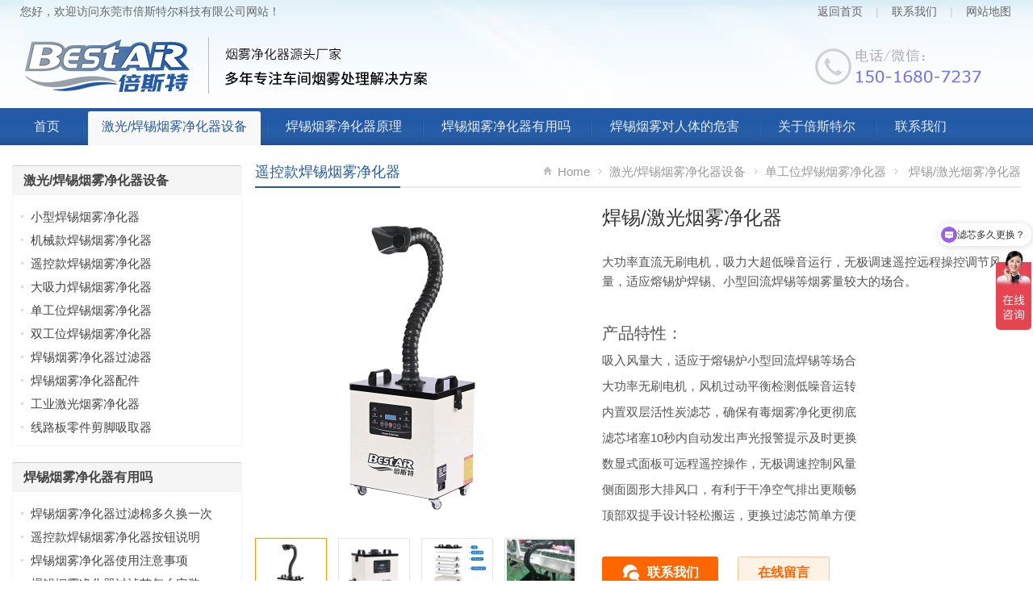

--- FILE ---
content_type: text/html; charset=UTF-8
request_url: https://www.bestair-solder.com/bt-601k.html
body_size: 11850
content:
<!DOCTYPE html>
<html lang="zh-Hans">
<head>
<meta charset="UTF-8" />
<meta name="viewport" content="width=device-width,initial-scale=1.0">
<title>焊锡/激光烟雾净化器 _ 倍斯特尔焊锡烟雾净化过滤器处理设备厂家</title>
<meta name="keywords" content="激光打标机烟雾净化器,激光打标烟雾净化器,激光烟雾净化器,激光雕刻烟雾净化器" />
<meta name="description" content="   



型号

BT-601K



名称
单位工焊锡烟雾净化器/激光烟雾净化器


控制形式
数显遥控


输入电压
AC110-220V


功率
350W


风速
26m/s


噪音

&lt;60db



滤芯层数
4层


过滤效果
0...." />
<link rel="shortcut icon" href="https://www.bestair-solder.com/wp-content/themes/solder/favicon.ico" />
<link rel="alternate" type="application/rss+xml" title="倍斯特尔焊锡烟雾净化过滤器处理设备厂家 RSS Feed" href="https://www.bestair-solder.com/feed" />
<link rel="pingback" href="https://www.bestair-solder.com/xmlrpc.php" />
<link rel="stylesheet" href="https://www.bestair-solder.com/wp-content/themes/solder/style.css" type="text/css" media="screen" />
<script type="text/javascript" src="https://www.bestair-solder.com/wp-content/themes/solder/js/wow.min.js"></script>
<script type="text/javascript">new WOW().init();</script>
<meta name='robots' content='index, follow, max-image-preview:large, max-snippet:-1, max-video-preview:-1' />

	<!-- This site is optimized with the Yoast SEO plugin v20.4 - https://yoast.com/wordpress/plugins/seo/ -->
	<meta name="description" content="焊锡/激光烟雾净化器采用大功率直流无刷电机，吸力大超低噪音运行，无极调速遥控远程操控调节风量，适应激光打标、熔锡炉焊锡、小型回流焊锡等烟雾量较大的场合。" />
	<link rel="canonical" href="https://www.bestair-solder.com/bt-601k.html" />
	<meta property="og:locale" content="zh_CN" />
	<meta property="og:type" content="article" />
	<meta property="og:title" content="焊锡/激光烟雾净化器 - 倍斯特尔焊锡烟雾净化过滤器处理设备厂家" />
	<meta property="og:description" content="焊锡/激光烟雾净化器采用大功率直流无刷电机，吸力大超低噪音运行，无极调速遥控远程操控调节风量，适应激光打标、熔锡炉焊锡、小型回流焊锡等烟雾量较大的场合。" />
	<meta property="og:url" content="https://www.bestair-solder.com/bt-601k.html" />
	<meta property="og:site_name" content="倍斯特尔焊锡烟雾净化过滤器处理设备厂家" />
	<meta property="article:published_time" content="2024-05-16T15:15:12+00:00" />
	<meta property="article:modified_time" content="2024-05-28T02:13:38+00:00" />
	<meta property="og:image" content="https://www.bestair-solder.com/wp-content/uploads/2023/12/bt-601k_01.jpg" />
	<meta property="og:image:width" content="800" />
	<meta property="og:image:height" content="800" />
	<meta property="og:image:type" content="image/jpeg" />
	<meta name="author" content="soldering" />
	<meta name="twitter:card" content="summary_large_image" />
	<meta name="twitter:label1" content="作者" />
	<meta name="twitter:data1" content="soldering" />
	<meta name="twitter:label2" content="预计阅读时间" />
	<meta name="twitter:data2" content="3 分" />
	<script type="application/ld+json" class="yoast-schema-graph">{"@context":"https://schema.org","@graph":[{"@type":"WebPage","@id":"https://www.bestair-solder.com/bt-601k.html","url":"https://www.bestair-solder.com/bt-601k.html","name":"焊锡/激光烟雾净化器 - 倍斯特尔焊锡烟雾净化过滤器处理设备厂家","isPartOf":{"@id":"https://www.bestair-solder.com/#website"},"primaryImageOfPage":{"@id":"https://www.bestair-solder.com/bt-601k.html#primaryimage"},"image":{"@id":"https://www.bestair-solder.com/bt-601k.html#primaryimage"},"thumbnailUrl":"https://www.bestair-solder.com/wp-content/uploads/2023/12/bt-601k_01.jpg","datePublished":"2024-05-16T15:15:12+00:00","dateModified":"2024-05-28T02:13:38+00:00","author":{"@id":"https://www.bestair-solder.com/#/schema/person/2fb01888077595ca5cdc107e87708798"},"description":"焊锡/激光烟雾净化器采用大功率直流无刷电机，吸力大超低噪音运行，无极调速遥控远程操控调节风量，适应激光打标、熔锡炉焊锡、小型回流焊锡等烟雾量较大的场合。","breadcrumb":{"@id":"https://www.bestair-solder.com/bt-601k.html#breadcrumb"},"inLanguage":"zh-Hans","potentialAction":[{"@type":"ReadAction","target":["https://www.bestair-solder.com/bt-601k.html"]}]},{"@type":"ImageObject","inLanguage":"zh-Hans","@id":"https://www.bestair-solder.com/bt-601k.html#primaryimage","url":"https://www.bestair-solder.com/wp-content/uploads/2023/12/bt-601k_01.jpg","contentUrl":"https://www.bestair-solder.com/wp-content/uploads/2023/12/bt-601k_01.jpg","width":800,"height":800,"caption":"大功率遥控焊锡烟雾净化器"},{"@type":"BreadcrumbList","@id":"https://www.bestair-solder.com/bt-601k.html#breadcrumb","itemListElement":[{"@type":"ListItem","position":1,"name":"倍斯特首页","item":"https://www.bestair-solder.com/"},{"@type":"ListItem","position":2,"name":"焊锡/激光烟雾净化器"}]},{"@type":"WebSite","@id":"https://www.bestair-solder.com/#website","url":"https://www.bestair-solder.com/","name":"倍斯特尔焊锡烟雾净化过滤器处理设备厂家","description":"东莞倍斯特尔净化设备厂家","potentialAction":[{"@type":"SearchAction","target":{"@type":"EntryPoint","urlTemplate":"https://www.bestair-solder.com/?s={search_term_string}"},"query-input":"required name=search_term_string"}],"inLanguage":"zh-Hans"},{"@type":"Person","@id":"https://www.bestair-solder.com/#/schema/person/2fb01888077595ca5cdc107e87708798","name":"soldering","image":{"@type":"ImageObject","inLanguage":"zh-Hans","@id":"https://www.bestair-solder.com/#/schema/person/image/","url":"https://secure.gravatar.com/avatar/2dffe800f7cd0b7b77d0e236fdd43159?s=96&d=wavatar&r=g","contentUrl":"https://secure.gravatar.com/avatar/2dffe800f7cd0b7b77d0e236fdd43159?s=96&d=wavatar&r=g","caption":"soldering"},"sameAs":["https://www.bestair-solder.com"],"url":"https://www.bestair-solder.com/author/soldering"}]}</script>
	<!-- / Yoast SEO plugin. -->


<link rel="alternate" type="application/rss+xml" title="倍斯特尔焊锡烟雾净化过滤器处理设备厂家 &raquo; 焊锡/激光烟雾净化器 评论 Feed" href="https://www.bestair-solder.com/bt-601k.html/feed" />
<script type="text/javascript">
/* <![CDATA[ */
window._wpemojiSettings = {"baseUrl":"https:\/\/s.w.org\/images\/core\/emoji\/14.0.0\/72x72\/","ext":".png","svgUrl":"https:\/\/s.w.org\/images\/core\/emoji\/14.0.0\/svg\/","svgExt":".svg","source":{"concatemoji":"https:\/\/www.bestair-solder.com\/wp-includes\/js\/wp-emoji-release.min.js?ver=6.4.7"}};
/*! This file is auto-generated */
!function(i,n){var o,s,e;function c(e){try{var t={supportTests:e,timestamp:(new Date).valueOf()};sessionStorage.setItem(o,JSON.stringify(t))}catch(e){}}function p(e,t,n){e.clearRect(0,0,e.canvas.width,e.canvas.height),e.fillText(t,0,0);var t=new Uint32Array(e.getImageData(0,0,e.canvas.width,e.canvas.height).data),r=(e.clearRect(0,0,e.canvas.width,e.canvas.height),e.fillText(n,0,0),new Uint32Array(e.getImageData(0,0,e.canvas.width,e.canvas.height).data));return t.every(function(e,t){return e===r[t]})}function u(e,t,n){switch(t){case"flag":return n(e,"\ud83c\udff3\ufe0f\u200d\u26a7\ufe0f","\ud83c\udff3\ufe0f\u200b\u26a7\ufe0f")?!1:!n(e,"\ud83c\uddfa\ud83c\uddf3","\ud83c\uddfa\u200b\ud83c\uddf3")&&!n(e,"\ud83c\udff4\udb40\udc67\udb40\udc62\udb40\udc65\udb40\udc6e\udb40\udc67\udb40\udc7f","\ud83c\udff4\u200b\udb40\udc67\u200b\udb40\udc62\u200b\udb40\udc65\u200b\udb40\udc6e\u200b\udb40\udc67\u200b\udb40\udc7f");case"emoji":return!n(e,"\ud83e\udef1\ud83c\udffb\u200d\ud83e\udef2\ud83c\udfff","\ud83e\udef1\ud83c\udffb\u200b\ud83e\udef2\ud83c\udfff")}return!1}function f(e,t,n){var r="undefined"!=typeof WorkerGlobalScope&&self instanceof WorkerGlobalScope?new OffscreenCanvas(300,150):i.createElement("canvas"),a=r.getContext("2d",{willReadFrequently:!0}),o=(a.textBaseline="top",a.font="600 32px Arial",{});return e.forEach(function(e){o[e]=t(a,e,n)}),o}function t(e){var t=i.createElement("script");t.src=e,t.defer=!0,i.head.appendChild(t)}"undefined"!=typeof Promise&&(o="wpEmojiSettingsSupports",s=["flag","emoji"],n.supports={everything:!0,everythingExceptFlag:!0},e=new Promise(function(e){i.addEventListener("DOMContentLoaded",e,{once:!0})}),new Promise(function(t){var n=function(){try{var e=JSON.parse(sessionStorage.getItem(o));if("object"==typeof e&&"number"==typeof e.timestamp&&(new Date).valueOf()<e.timestamp+604800&&"object"==typeof e.supportTests)return e.supportTests}catch(e){}return null}();if(!n){if("undefined"!=typeof Worker&&"undefined"!=typeof OffscreenCanvas&&"undefined"!=typeof URL&&URL.createObjectURL&&"undefined"!=typeof Blob)try{var e="postMessage("+f.toString()+"("+[JSON.stringify(s),u.toString(),p.toString()].join(",")+"));",r=new Blob([e],{type:"text/javascript"}),a=new Worker(URL.createObjectURL(r),{name:"wpTestEmojiSupports"});return void(a.onmessage=function(e){c(n=e.data),a.terminate(),t(n)})}catch(e){}c(n=f(s,u,p))}t(n)}).then(function(e){for(var t in e)n.supports[t]=e[t],n.supports.everything=n.supports.everything&&n.supports[t],"flag"!==t&&(n.supports.everythingExceptFlag=n.supports.everythingExceptFlag&&n.supports[t]);n.supports.everythingExceptFlag=n.supports.everythingExceptFlag&&!n.supports.flag,n.DOMReady=!1,n.readyCallback=function(){n.DOMReady=!0}}).then(function(){return e}).then(function(){var e;n.supports.everything||(n.readyCallback(),(e=n.source||{}).concatemoji?t(e.concatemoji):e.wpemoji&&e.twemoji&&(t(e.twemoji),t(e.wpemoji)))}))}((window,document),window._wpemojiSettings);
/* ]]> */
</script>
<style id='wp-emoji-styles-inline-css' type='text/css'>

	img.wp-smiley, img.emoji {
		display: inline !important;
		border: none !important;
		box-shadow: none !important;
		height: 1em !important;
		width: 1em !important;
		margin: 0 0.07em !important;
		vertical-align: -0.1em !important;
		background: none !important;
		padding: 0 !important;
	}
</style>
<link rel='stylesheet' id='wp-block-library-css' href='https://www.bestair-solder.com/wp-includes/css/dist/block-library/style.min.css?ver=6.4.7' type='text/css' media='all' />
<style id='classic-theme-styles-inline-css' type='text/css'>
/*! This file is auto-generated */
.wp-block-button__link{color:#fff;background-color:#32373c;border-radius:9999px;box-shadow:none;text-decoration:none;padding:calc(.667em + 2px) calc(1.333em + 2px);font-size:1.125em}.wp-block-file__button{background:#32373c;color:#fff;text-decoration:none}
</style>
<style id='global-styles-inline-css' type='text/css'>
body{--wp--preset--color--black: #000000;--wp--preset--color--cyan-bluish-gray: #abb8c3;--wp--preset--color--white: #ffffff;--wp--preset--color--pale-pink: #f78da7;--wp--preset--color--vivid-red: #cf2e2e;--wp--preset--color--luminous-vivid-orange: #ff6900;--wp--preset--color--luminous-vivid-amber: #fcb900;--wp--preset--color--light-green-cyan: #7bdcb5;--wp--preset--color--vivid-green-cyan: #00d084;--wp--preset--color--pale-cyan-blue: #8ed1fc;--wp--preset--color--vivid-cyan-blue: #0693e3;--wp--preset--color--vivid-purple: #9b51e0;--wp--preset--gradient--vivid-cyan-blue-to-vivid-purple: linear-gradient(135deg,rgba(6,147,227,1) 0%,rgb(155,81,224) 100%);--wp--preset--gradient--light-green-cyan-to-vivid-green-cyan: linear-gradient(135deg,rgb(122,220,180) 0%,rgb(0,208,130) 100%);--wp--preset--gradient--luminous-vivid-amber-to-luminous-vivid-orange: linear-gradient(135deg,rgba(252,185,0,1) 0%,rgba(255,105,0,1) 100%);--wp--preset--gradient--luminous-vivid-orange-to-vivid-red: linear-gradient(135deg,rgba(255,105,0,1) 0%,rgb(207,46,46) 100%);--wp--preset--gradient--very-light-gray-to-cyan-bluish-gray: linear-gradient(135deg,rgb(238,238,238) 0%,rgb(169,184,195) 100%);--wp--preset--gradient--cool-to-warm-spectrum: linear-gradient(135deg,rgb(74,234,220) 0%,rgb(151,120,209) 20%,rgb(207,42,186) 40%,rgb(238,44,130) 60%,rgb(251,105,98) 80%,rgb(254,248,76) 100%);--wp--preset--gradient--blush-light-purple: linear-gradient(135deg,rgb(255,206,236) 0%,rgb(152,150,240) 100%);--wp--preset--gradient--blush-bordeaux: linear-gradient(135deg,rgb(254,205,165) 0%,rgb(254,45,45) 50%,rgb(107,0,62) 100%);--wp--preset--gradient--luminous-dusk: linear-gradient(135deg,rgb(255,203,112) 0%,rgb(199,81,192) 50%,rgb(65,88,208) 100%);--wp--preset--gradient--pale-ocean: linear-gradient(135deg,rgb(255,245,203) 0%,rgb(182,227,212) 50%,rgb(51,167,181) 100%);--wp--preset--gradient--electric-grass: linear-gradient(135deg,rgb(202,248,128) 0%,rgb(113,206,126) 100%);--wp--preset--gradient--midnight: linear-gradient(135deg,rgb(2,3,129) 0%,rgb(40,116,252) 100%);--wp--preset--font-size--small: 13px;--wp--preset--font-size--medium: 20px;--wp--preset--font-size--large: 36px;--wp--preset--font-size--x-large: 42px;--wp--preset--spacing--20: 0.44rem;--wp--preset--spacing--30: 0.67rem;--wp--preset--spacing--40: 1rem;--wp--preset--spacing--50: 1.5rem;--wp--preset--spacing--60: 2.25rem;--wp--preset--spacing--70: 3.38rem;--wp--preset--spacing--80: 5.06rem;--wp--preset--shadow--natural: 6px 6px 9px rgba(0, 0, 0, 0.2);--wp--preset--shadow--deep: 12px 12px 50px rgba(0, 0, 0, 0.4);--wp--preset--shadow--sharp: 6px 6px 0px rgba(0, 0, 0, 0.2);--wp--preset--shadow--outlined: 6px 6px 0px -3px rgba(255, 255, 255, 1), 6px 6px rgba(0, 0, 0, 1);--wp--preset--shadow--crisp: 6px 6px 0px rgba(0, 0, 0, 1);}:where(.is-layout-flex){gap: 0.5em;}:where(.is-layout-grid){gap: 0.5em;}body .is-layout-flow > .alignleft{float: left;margin-inline-start: 0;margin-inline-end: 2em;}body .is-layout-flow > .alignright{float: right;margin-inline-start: 2em;margin-inline-end: 0;}body .is-layout-flow > .aligncenter{margin-left: auto !important;margin-right: auto !important;}body .is-layout-constrained > .alignleft{float: left;margin-inline-start: 0;margin-inline-end: 2em;}body .is-layout-constrained > .alignright{float: right;margin-inline-start: 2em;margin-inline-end: 0;}body .is-layout-constrained > .aligncenter{margin-left: auto !important;margin-right: auto !important;}body .is-layout-constrained > :where(:not(.alignleft):not(.alignright):not(.alignfull)){max-width: var(--wp--style--global--content-size);margin-left: auto !important;margin-right: auto !important;}body .is-layout-constrained > .alignwide{max-width: var(--wp--style--global--wide-size);}body .is-layout-flex{display: flex;}body .is-layout-flex{flex-wrap: wrap;align-items: center;}body .is-layout-flex > *{margin: 0;}body .is-layout-grid{display: grid;}body .is-layout-grid > *{margin: 0;}:where(.wp-block-columns.is-layout-flex){gap: 2em;}:where(.wp-block-columns.is-layout-grid){gap: 2em;}:where(.wp-block-post-template.is-layout-flex){gap: 1.25em;}:where(.wp-block-post-template.is-layout-grid){gap: 1.25em;}.has-black-color{color: var(--wp--preset--color--black) !important;}.has-cyan-bluish-gray-color{color: var(--wp--preset--color--cyan-bluish-gray) !important;}.has-white-color{color: var(--wp--preset--color--white) !important;}.has-pale-pink-color{color: var(--wp--preset--color--pale-pink) !important;}.has-vivid-red-color{color: var(--wp--preset--color--vivid-red) !important;}.has-luminous-vivid-orange-color{color: var(--wp--preset--color--luminous-vivid-orange) !important;}.has-luminous-vivid-amber-color{color: var(--wp--preset--color--luminous-vivid-amber) !important;}.has-light-green-cyan-color{color: var(--wp--preset--color--light-green-cyan) !important;}.has-vivid-green-cyan-color{color: var(--wp--preset--color--vivid-green-cyan) !important;}.has-pale-cyan-blue-color{color: var(--wp--preset--color--pale-cyan-blue) !important;}.has-vivid-cyan-blue-color{color: var(--wp--preset--color--vivid-cyan-blue) !important;}.has-vivid-purple-color{color: var(--wp--preset--color--vivid-purple) !important;}.has-black-background-color{background-color: var(--wp--preset--color--black) !important;}.has-cyan-bluish-gray-background-color{background-color: var(--wp--preset--color--cyan-bluish-gray) !important;}.has-white-background-color{background-color: var(--wp--preset--color--white) !important;}.has-pale-pink-background-color{background-color: var(--wp--preset--color--pale-pink) !important;}.has-vivid-red-background-color{background-color: var(--wp--preset--color--vivid-red) !important;}.has-luminous-vivid-orange-background-color{background-color: var(--wp--preset--color--luminous-vivid-orange) !important;}.has-luminous-vivid-amber-background-color{background-color: var(--wp--preset--color--luminous-vivid-amber) !important;}.has-light-green-cyan-background-color{background-color: var(--wp--preset--color--light-green-cyan) !important;}.has-vivid-green-cyan-background-color{background-color: var(--wp--preset--color--vivid-green-cyan) !important;}.has-pale-cyan-blue-background-color{background-color: var(--wp--preset--color--pale-cyan-blue) !important;}.has-vivid-cyan-blue-background-color{background-color: var(--wp--preset--color--vivid-cyan-blue) !important;}.has-vivid-purple-background-color{background-color: var(--wp--preset--color--vivid-purple) !important;}.has-black-border-color{border-color: var(--wp--preset--color--black) !important;}.has-cyan-bluish-gray-border-color{border-color: var(--wp--preset--color--cyan-bluish-gray) !important;}.has-white-border-color{border-color: var(--wp--preset--color--white) !important;}.has-pale-pink-border-color{border-color: var(--wp--preset--color--pale-pink) !important;}.has-vivid-red-border-color{border-color: var(--wp--preset--color--vivid-red) !important;}.has-luminous-vivid-orange-border-color{border-color: var(--wp--preset--color--luminous-vivid-orange) !important;}.has-luminous-vivid-amber-border-color{border-color: var(--wp--preset--color--luminous-vivid-amber) !important;}.has-light-green-cyan-border-color{border-color: var(--wp--preset--color--light-green-cyan) !important;}.has-vivid-green-cyan-border-color{border-color: var(--wp--preset--color--vivid-green-cyan) !important;}.has-pale-cyan-blue-border-color{border-color: var(--wp--preset--color--pale-cyan-blue) !important;}.has-vivid-cyan-blue-border-color{border-color: var(--wp--preset--color--vivid-cyan-blue) !important;}.has-vivid-purple-border-color{border-color: var(--wp--preset--color--vivid-purple) !important;}.has-vivid-cyan-blue-to-vivid-purple-gradient-background{background: var(--wp--preset--gradient--vivid-cyan-blue-to-vivid-purple) !important;}.has-light-green-cyan-to-vivid-green-cyan-gradient-background{background: var(--wp--preset--gradient--light-green-cyan-to-vivid-green-cyan) !important;}.has-luminous-vivid-amber-to-luminous-vivid-orange-gradient-background{background: var(--wp--preset--gradient--luminous-vivid-amber-to-luminous-vivid-orange) !important;}.has-luminous-vivid-orange-to-vivid-red-gradient-background{background: var(--wp--preset--gradient--luminous-vivid-orange-to-vivid-red) !important;}.has-very-light-gray-to-cyan-bluish-gray-gradient-background{background: var(--wp--preset--gradient--very-light-gray-to-cyan-bluish-gray) !important;}.has-cool-to-warm-spectrum-gradient-background{background: var(--wp--preset--gradient--cool-to-warm-spectrum) !important;}.has-blush-light-purple-gradient-background{background: var(--wp--preset--gradient--blush-light-purple) !important;}.has-blush-bordeaux-gradient-background{background: var(--wp--preset--gradient--blush-bordeaux) !important;}.has-luminous-dusk-gradient-background{background: var(--wp--preset--gradient--luminous-dusk) !important;}.has-pale-ocean-gradient-background{background: var(--wp--preset--gradient--pale-ocean) !important;}.has-electric-grass-gradient-background{background: var(--wp--preset--gradient--electric-grass) !important;}.has-midnight-gradient-background{background: var(--wp--preset--gradient--midnight) !important;}.has-small-font-size{font-size: var(--wp--preset--font-size--small) !important;}.has-medium-font-size{font-size: var(--wp--preset--font-size--medium) !important;}.has-large-font-size{font-size: var(--wp--preset--font-size--large) !important;}.has-x-large-font-size{font-size: var(--wp--preset--font-size--x-large) !important;}
.wp-block-navigation a:where(:not(.wp-element-button)){color: inherit;}
:where(.wp-block-post-template.is-layout-flex){gap: 1.25em;}:where(.wp-block-post-template.is-layout-grid){gap: 1.25em;}
:where(.wp-block-columns.is-layout-flex){gap: 2em;}:where(.wp-block-columns.is-layout-grid){gap: 2em;}
.wp-block-pullquote{font-size: 1.5em;line-height: 1.6;}
</style>
<script type="text/javascript" src="https://www.bestair-solder.com/wp-content/themes/solder/js/jquery-1.8.2.min.js?ver=6.4.7" id="jquery-js"></script>
<script type="text/javascript" src="https://www.bestair-solder.com/wp-content/themes/solder/js/jquery.bxslider.min.js?ver=6.4.7" id="bxslider-js"></script>
<script type="text/javascript" src="https://www.bestair-solder.com/wp-content/themes/solder/js/cloud-zoom.1.0.2.min.js?ver=6.4.7" id="cloud-zoom-js"></script>
<script type="text/javascript" src="https://www.bestair-solder.com/wp-content/themes/solder/js/wpyou.js?ver=6.4.7" id="wpyou-script-js"></script>
<link rel="https://api.w.org/" href="https://www.bestair-solder.com/wp-json/" /><link rel="alternate" type="application/json" href="https://www.bestair-solder.com/wp-json/wp/v2/posts/341" /><link rel="EditURI" type="application/rsd+xml" title="RSD" href="https://www.bestair-solder.com/xmlrpc.php?rsd" />
<meta name="generator" content="WordPress 6.4.7" />
<link rel='shortlink' href='https://www.bestair-solder.com/?p=341' />
<link rel="alternate" type="application/json+oembed" href="https://www.bestair-solder.com/wp-json/oembed/1.0/embed?url=https%3A%2F%2Fwww.bestair-solder.com%2Fbt-601k.html" />
<link rel="alternate" type="text/xml+oembed" href="https://www.bestair-solder.com/wp-json/oembed/1.0/embed?url=https%3A%2F%2Fwww.bestair-solder.com%2Fbt-601k.html&#038;format=xml" />
	
<script>
var _hmt = _hmt || [];
(function() {
  var hm = document.createElement("script");
  hm.src = "https://hm.baidu.com/hm.js?b5475277dc4b57270f81217e87b4ba4a";
  var s = document.getElementsByTagName("script")[0]; 
  s.parentNode.insertBefore(hm, s);
})();
</script>

<meta name="baidu-site-verification" content="codeva-kjw6cDmvhH" />
	
<meta name="360-site-verification" content="e6c2058f8dbe1f90686eca50b71c1351" />
<script charset="UTF-8" id="LA_COLLECT" src="//sdk.51.la/js-sdk-pro.min.js"></script>
<script>LA.init({id:"3HbSqczfhiW5hhyj",ck:"3HbSqczfhiW5hhyj"})</script>

</head>
<body class="custom-background">
<!-- Topbar begin -->
<section class="topbar"><div class="inner">
	<div class="topbar-lt"><p>您好，欢迎访问东莞市倍斯特尔科技有限公司网站！</p></div>
    <div class="topbar-rt">
            	<div class="subnav">
        	<a href="https://www.bestair-solder.com">返回首页</a> | <a href="https://www.bestair-solder.com/contact">联系我们</a> | <a href="https://www.bestair-solder.com/sitemap_index.xml" target="_blank">网站地图</a>
                    </div>
    </div>
</div></section>
<!-- Topbar end -->
<!-- Header begin -->
<header class="header"> <div class="inner">
    <!-- Logo begin -->
	        <div class="logo fadeInLeft wow"><a href="https://www.bestair-solder.com/" rel="home"><img src="https://www.bestair-solder.com/wp-content/themes/solder/images/logo.png" alt="焊锡烟雾净化器"></a></div>
            	<p><img class="alignleft" src="https://www.bestair-solder.com/wp-content/themes/solder/images/bestair.gif" alt="焊锡烟雾净化器" width="280" height="70" /><img class="alignright" src="https://www.bestair-solder.com/wp-content/themes/solder/images/tel.gif" alt="焊锡烟雾净化器" width="240" height="70" /></p>
            <div id="mobile-nav">

        </div>
</div> 
</header>
<!-- Header end -->
<!-- MainMenu begin -->
<div class="nav-box"><div class="nav-container"><div class="inner navbar">
    <nav class="inner main-menu">
    	<ul id="menu-%e4%b8%bb%e8%8f%9c%e5%8d%95" class="navi"><li id="menu-item-124" class="menu-item menu-item-type-custom menu-item-object-custom menu-item-home menu-item-124"><a href="https://www.bestair-solder.com/">首页</a></li>
<li id="menu-item-16" class="menu-item menu-item-type-taxonomy menu-item-object-category current-post-ancestor menu-item-16"><a href="https://www.bestair-solder.com/products">激光/焊锡烟雾净化器设备</a></li>
<li id="menu-item-1236" class="menu-item menu-item-type-post_type menu-item-object-page menu-item-1236"><a href="https://www.bestair-solder.com/principle">焊锡烟雾净化器原理</a></li>
<li id="menu-item-24" class="menu-item menu-item-type-taxonomy menu-item-object-category menu-item-24"><a href="https://www.bestair-solder.com/using">焊锡烟雾净化器有用吗</a></li>
<li id="menu-item-49" class="menu-item menu-item-type-taxonomy menu-item-object-category menu-item-49"><a href="https://www.bestair-solder.com/hazard">焊锡烟雾对人体的危害</a></li>
<li id="menu-item-30" class="menu-item menu-item-type-post_type menu-item-object-page menu-item-30"><a href="https://www.bestair-solder.com/about">关于倍斯特尔</a></li>
<li id="menu-item-44" class="menu-item menu-item-type-post_type menu-item-object-page menu-item-44"><a href="https://www.bestair-solder.com/contact">联系我们</a></li>
</ul>    </nav>
    
        
    
</div></div></div>
<!-- MainMenu end -->
<!-- Banner begin -->
<div class="banner">

</div><div class="banner-shadow"></div><!-- Banner end -->
<!-- Container begin -->
<div class="inner container">    <!-- Content Begin-->
    <div class="column-fluid"><div class="content">
    	<!-- CurrentPage begin -->
        <div class="cur-title">
    <b>
    	    	<a href="https://www.bestair-solder.com/products/yaokong" title="遥控款焊锡烟雾净化器">遥控款焊锡烟雾净化器</a>
                </b>
	<div class="breadcrumb"><a id="hp" href="https://www.bestair-solder.com">Home</a> <i>&nbsp;</i><a href="https://www.bestair-solder.com/products">激光/焊锡烟雾净化器设备</a> <i>&nbsp;</i><a href="https://www.bestair-solder.com/products/dangongwei">单工位焊锡烟雾净化器</a> <i>&nbsp;</i><span class="current">焊锡/激光烟雾净化器</span></div>
</div>        <!-- CurrentPage end -->
        <!-- Post begin -->
		                        <article class="post product">
                <div class="productMeta">
                    <!-- ProductThumb begin -->
                    <div class="preview">
                        <a href='https://www.bestair-solder.com/wp-content/uploads/2023/12/bt-601k_01.jpg' class ='cloud-zoom' id='zoom1' rel="adjustX: 10, adjustY:-4">
                            <img src="https://www.bestair-solder.com/wp-content/uploads/2023/12/bt-601k_01.jpg" alt="焊锡/激光烟雾净化器" title="焊锡/激光烟雾净化器" />
                        </a>
                        <ul id="thumblist" class="thumblist">
                            <li class="zoomActive">
                                <em></em>
                                <div class="thumb-wrap">
                                <a href='https://www.bestair-solder.com/wp-content/uploads/2023/12/bt-601k_01.jpg' class='cloud-zoom-gallery' rel="useZoom: 'zoom1', smallImage: 'https://www.bestair-solder.com/wp-content/uploads/2023/12/bt-601k_01.jpg'">
                                <div class="imWrap">
                                                                    <img src="https://www.bestair-solder.com/wp-content/uploads/2023/12/bt-601k_01.jpg" alt="焊锡/激光烟雾净化器" title="焊锡/激光烟雾净化器" />
                                                                </div>
                                </a>
                                </div>
                            </li>
                                                        <li>
                                <em></em>
                                <div class="thumb-wrap">
                                <a href='https://www.bestair-solder.com/wp-content/uploads/2023/12/bt-601k_02.jpg' class='cloud-zoom-gallery' rel="useZoom: 'zoom1', smallImage: 'https://www.bestair-solder.com/wp-content/uploads/2023/12/bt-601k_02.jpg'">
                                    <div class="imWrap"><img src="https://www.bestair-solder.com/wp-content/uploads/2023/12/bt-601k_02.jpg" alt="焊锡/激光烟雾净化器" title="焊锡/激光烟雾净化器" /></div>
                                </a>
                                </div>
                            </li>
                                                                                    <li>
                                <em></em>
                                <div class="thumb-wrap">
                                <a href='https://www.bestair-solder.com/wp-content/uploads/2023/12/bt-601k_03.jpg' class='cloud-zoom-gallery' rel="useZoom: 'zoom1', smallImage: 'https://www.bestair-solder.com/wp-content/uploads/2023/12/bt-601k_03.jpg'">
                                    <div class="imWrap"><img src="https://www.bestair-solder.com/wp-content/uploads/2023/12/bt-601k_03.jpg" alt="焊锡/激光烟雾净化器" title="焊锡/激光烟雾净化器" /></div>
                                </a>
                                </div>
                            </li>
                                                                                    <li>
                                <em></em>
                                <div class="thumb-wrap">
                                <a href='https://www.bestair-solder.com/wp-content/uploads/2023/12/bt-601k_04.jpg' class='cloud-zoom-gallery' rel="useZoom: 'zoom1', smallImage: 'https://www.bestair-solder.com/wp-content/uploads/2023/12/bt-601k_04.jpg'">
                                    <div class="imWrap"><img src="https://www.bestair-solder.com/wp-content/uploads/2023/12/bt-601k_04.jpg" alt="焊锡/激光烟雾净化器" title="焊锡/激光烟雾净化器" /></div>
                                </a>
                                </div>
                            </li>
                                                    </ul>
                    </div>
                    <!-- ProductThumb end -->
                    <!-- ProductMeta begin -->
                    <div class="product-meta-box">
                		<h1 class="post-title">焊锡/激光烟雾净化器</h1>
                                                <div class="product-meta"><p>大功率直流无刷电机，吸力大超低噪音运行，无极调速遥控远程操控调节风量，适应熔锡炉焊锡、小型回流焊锡等烟雾量较大的场合。</p>
<p>&nbsp;</p>
<p><span style="font-size: 20px;">产品特性：</span></p>
<p>吸入风量大，适应于熔锡炉小型回流焊锡等场合</p>
<p>大功率无刷电机，风机过动平衡检测低噪音运转</p>
<p>内置双层活性炭滤芯，确保有毒烟雾净化更彻底</p>
<p>滤芯堵塞10秒内自动发出声光报警提示及时更换</p>
<p>数显式面板可远程遥控操作，无极调速控制风量</p>
<p>侧面圆形大排风口，有利于干净空气排出更顺畅</p>
<p>顶部双提手设计轻松搬运，更换过滤芯简单方便</p>
</div>
                        <div class="product-inquiry">
<a href="https://www.bestair-solder.com/contact" class="chat radius" target="_blank">联系我们</a>
<a href="#post-reply" class="olreply radius">在线留言</a>
</div>
</div>
                    <!-- ProductMeta end -->
                </div>
                <div class="clearfix"></div>
                <div id="tab-head">
                    <span class="hov">产品详情</span>
                                        <span>BT-601K大功率焊锡烟雾净化器视频</span>
                                                                                                </div>
                <div id="tabox">
                    <div class="entry tab00" style="display:block"><p><img loading="lazy" decoding="async" class="aligncenter size-full wp-image-1991" src="https://www.bestair-solder.com/wp-content/uploads/2023/12/bt-601k_16.jpg" alt="大功率遥控焊锡烟雾净化器" width="950" height="238" srcset="https://www.bestair-solder.com/wp-content/uploads/2023/12/bt-601k_16.jpg 950w, https://www.bestair-solder.com/wp-content/uploads/2023/12/bt-601k_16-300x75.jpg 300w, https://www.bestair-solder.com/wp-content/uploads/2023/12/bt-601k_16-768x192.jpg 768w" sizes="(max-width: 950px) 100vw, 950px" /> <img loading="lazy" decoding="async" class="aligncenter size-full wp-image-1993" src="https://www.bestair-solder.com/wp-content/uploads/2023/12/bt-601k_17.jpg" alt="大功率遥控焊锡烟雾净化器" width="950" height="237" srcset="https://www.bestair-solder.com/wp-content/uploads/2023/12/bt-601k_17.jpg 950w, https://www.bestair-solder.com/wp-content/uploads/2023/12/bt-601k_17-300x75.jpg 300w, https://www.bestair-solder.com/wp-content/uploads/2023/12/bt-601k_17-768x192.jpg 768w" sizes="(max-width: 950px) 100vw, 950px" /> <img loading="lazy" decoding="async" class="aligncenter size-full wp-image-1994" src="https://www.bestair-solder.com/wp-content/uploads/2023/12/bt-601k_18.jpg" alt="大功率遥控焊锡烟雾净化器" width="950" height="238" srcset="https://www.bestair-solder.com/wp-content/uploads/2023/12/bt-601k_18.jpg 950w, https://www.bestair-solder.com/wp-content/uploads/2023/12/bt-601k_18-300x75.jpg 300w, https://www.bestair-solder.com/wp-content/uploads/2023/12/bt-601k_18-768x192.jpg 768w" sizes="(max-width: 950px) 100vw, 950px" /> <img loading="lazy" decoding="async" class="aligncenter size-full wp-image-1995" src="https://www.bestair-solder.com/wp-content/uploads/2023/12/bt-601k_19.jpg" alt="大功率遥控焊锡烟雾净化器" width="950" height="237" srcset="https://www.bestair-solder.com/wp-content/uploads/2023/12/bt-601k_19.jpg 950w, https://www.bestair-solder.com/wp-content/uploads/2023/12/bt-601k_19-300x75.jpg 300w, https://www.bestair-solder.com/wp-content/uploads/2023/12/bt-601k_19-768x192.jpg 768w" sizes="(max-width: 950px) 100vw, 950px" /></p>
<table border="0" width="100%" cellspacing="0" cellpadding="0" align="center" bgcolor="FFFFFF">
<tbody>
<tr>
<td style="text-align: center;" bgcolor="#e4eaee" width="30%"><span style="font-size: 16px;">型号</span></td>
<td style="text-align: center;" bgcolor="#e4eaee" width="70%">
<p style="font-size: 16px;"><span style="font-size: 16px;">BT-601K</span></p>
</td>
</tr>
<tr>
<td style="text-align: center;" bgcolor="#FFFFFF" width="30%"><span style="font-size: 16px;">名称</span></td>
<td style="text-align: center;" bgcolor="#FFFFFF" width="70%"><span style="font-size: 16px;">单位工<a href="https://www.bestair-solder.com/">焊锡烟雾净化器</a>/激光烟雾净化器</span></td>
</tr>
<tr>
<td style="text-align: center;" bgcolor="#e4eaee" width="30%"><span style="font-size: 16px;">控制形式</span></td>
<td style="text-align: center;" bgcolor="#e4eaee" width="70%"><span style="font-size: 16px;">数显遥控</span></td>
</tr>
<tr>
<td style="text-align: center;" bgcolor="#FFFFFF" width="30%"><span style="font-size: 16px;">输入电压</span></td>
<td style="text-align: center;" bgcolor="#FFFFFF" width="70%"><span style="font-size: 16px;">AC110-220V</span></td>
</tr>
<tr>
<td style="text-align: center;" bgcolor="#e4eaee" width="30%"><span style="font-size: 16px;">功率</span></td>
<td style="text-align: center;" bgcolor="#e4eaee" width="70%"><span style="font-size: 16px;">350W</span></td>
</tr>
<tr>
<td style="text-align: center;" bgcolor="#FFFFFF" width="30%"><span style="font-size: 16px;">风速</span></td>
<td style="text-align: center;" bgcolor="#FFFFFF" width="70%"><span style="font-size: 16px;">26m/s</span></td>
</tr>
<tr>
<td style="text-align: center;" bgcolor="#e4eaee" width="30%"><span style="font-size: 16px;">噪音</span></td>
<td style="text-align: center;" bgcolor="#e4eaee" width="70%">
<p style="font-size: 12px;"><span style="font-size: 16px;">&lt;60db</span></p>
</td>
</tr>
<tr>
<td style="text-align: center;" bgcolor="#FFFFFF" width="30%"><span style="font-size: 16px;">滤芯层数</span></td>
<td style="text-align: center;" bgcolor="#FFFFFF" width="70%"><span style="font-size: 16px;">4层</span></td>
</tr>
<tr>
<td style="text-align: center;" bgcolor="#e4eaee" width="30%"><span style="font-size: 16px;">过滤效果</span></td>
<td style="text-align: center;" bgcolor="#e4eaee" width="70%"><span style="font-size: 16px;">0.3μm 99.97%</span></td>
</tr>
<tr>
<td style="text-align: center;" bgcolor="#FFFFFF" width="30%"><span style="font-size: 16px;">系统流量</span></td>
<td style="text-align: center;" bgcolor="#FFFFFF" width="70%"><span style="font-size: 16px;">400m³/h</span></td>
</tr>
<tr>
<td style="text-align: center;" bgcolor="#e4eaee" width="30%"><span style="font-size: 16px;">进风接口</span></td>
<td style="text-align: center;" bgcolor="#e4eaee" width="70%"><span style="font-size: 16px;">φ75mm法兰</span></td>
</tr>
<tr>
<td style="text-align: center;" bgcolor="#FFFFFF" width="30%"><span style="font-size: 16px;">吸烟管长</span></td>
<td style="text-align: center;" bgcolor="#FFFFFF" width="70%"><span style="font-size: 16px;">1.4m</span></td>
</tr>
<tr>
<td style="text-align: center;" bgcolor="#e4eaee" width="30%"><span style="font-size: 16px;">外形尺寸</span></td>
<td style="text-align: center;" bgcolor="#e4eaee" width="70%"><span style="font-size: 16px;">415*330*430mm</span></td>
</tr>
<tr>
<td style="text-align: center;" bgcolor="#FFFFFF" width="30%"><span style="font-size: 16px;">重量</span></td>
<td style="text-align: center;" bgcolor="#FFFFFF" width="70%"><span style="font-size: 16px;">24kg</span></td>
</tr>
</tbody>
</table>
<p><img loading="lazy" decoding="async" class="aligncenter size-full wp-image-1795" src="https://www.bestair-solder.com/wp-content/uploads/2024/05/bt-601k_21.jpg" alt="大功率遥控焊锡烟雾净化器" width="950" height="250" /> <img loading="lazy" decoding="async" class="aligncenter size-full wp-image-1796" src="https://www.bestair-solder.com/wp-content/uploads/2024/05/bt-601k_22.jpg" alt="大功率遥控焊锡烟雾净化器" width="950" height="250" /> <img loading="lazy" decoding="async" class="aligncenter size-full wp-image-1797" src="https://www.bestair-solder.com/wp-content/uploads/2024/05/bt-601k_23.jpg" alt="大功率遥控焊锡烟雾净化器" width="950" height="250" /> <img loading="lazy" decoding="async" class="aligncenter size-full wp-image-1798" src="https://www.bestair-solder.com/wp-content/uploads/2024/05/bt-601k_24.jpg" alt="大功率遥控焊锡烟雾净化器" width="950" height="250" /><img loading="lazy" decoding="async" class="aligncenter size-full wp-image-1894" src="https://www.bestair-solder.com/wp-content/uploads/2023/12/bt-601k_31.jpg" alt="大功率遥控焊锡烟雾净化器" width="950" height="240" srcset="https://www.bestair-solder.com/wp-content/uploads/2023/12/bt-601k_31.jpg 950w, https://www.bestair-solder.com/wp-content/uploads/2023/12/bt-601k_31-300x76.jpg 300w, https://www.bestair-solder.com/wp-content/uploads/2023/12/bt-601k_31-768x194.jpg 768w" sizes="(max-width: 950px) 100vw, 950px" /> <img loading="lazy" decoding="async" class="aligncenter size-full wp-image-1895" src="https://www.bestair-solder.com/wp-content/uploads/2023/12/bt-601k_32.jpg" alt="大功率遥控焊锡烟雾净化器" width="950" height="240" srcset="https://www.bestair-solder.com/wp-content/uploads/2023/12/bt-601k_32.jpg 950w, https://www.bestair-solder.com/wp-content/uploads/2023/12/bt-601k_32-300x76.jpg 300w, https://www.bestair-solder.com/wp-content/uploads/2023/12/bt-601k_32-768x194.jpg 768w" sizes="(max-width: 950px) 100vw, 950px" /> <img loading="lazy" decoding="async" class="aligncenter size-full wp-image-1896" src="https://www.bestair-solder.com/wp-content/uploads/2023/12/bt-601k_33.jpg" alt="大功率遥控焊锡烟雾净化器" width="950" height="240" srcset="https://www.bestair-solder.com/wp-content/uploads/2023/12/bt-601k_33.jpg 950w, https://www.bestair-solder.com/wp-content/uploads/2023/12/bt-601k_33-300x76.jpg 300w, https://www.bestair-solder.com/wp-content/uploads/2023/12/bt-601k_33-768x194.jpg 768w" sizes="(max-width: 950px) 100vw, 950px" /> <img loading="lazy" decoding="async" class="aligncenter size-full wp-image-1897" src="https://www.bestair-solder.com/wp-content/uploads/2023/12/bt-601k_34.jpg" alt="大功率遥控焊锡烟雾净化器" width="950" height="240" srcset="https://www.bestair-solder.com/wp-content/uploads/2023/12/bt-601k_34.jpg 950w, https://www.bestair-solder.com/wp-content/uploads/2023/12/bt-601k_34-300x76.jpg 300w, https://www.bestair-solder.com/wp-content/uploads/2023/12/bt-601k_34-768x194.jpg 768w" sizes="(max-width: 950px) 100vw, 950px" /> <img loading="lazy" decoding="async" class="aligncenter size-full wp-image-1898" src="https://www.bestair-solder.com/wp-content/uploads/2023/12/bt-601k_35.jpg" alt="大功率遥控焊锡烟雾净化器" width="950" height="240" srcset="https://www.bestair-solder.com/wp-content/uploads/2023/12/bt-601k_35.jpg 950w, https://www.bestair-solder.com/wp-content/uploads/2023/12/bt-601k_35-300x76.jpg 300w, https://www.bestair-solder.com/wp-content/uploads/2023/12/bt-601k_35-768x194.jpg 768w" sizes="(max-width: 950px) 100vw, 950px" /></p>
</div>
                                        <div class="entry tab01"><p><iframe style="width: 100%; height: 534px; max-width: 100%；align:center; padding: 20px 0;" src="//player.bilibili.com/player.html?aid=1203883168&amp;bvid=BV1vf421S7V7&amp;cid=1522757940&amp;p=1" frameborder="no" scrolling="no" allowfullscreen="allowfullscreen"> </iframe></p>
</div>
                                                                                                </div>

                <div class="clearfix"></div>
            
                <!-- Related begin -->
                <div class="related">
				<h2><b>相关焊锡烟雾净化器</b></h2>
                    <ul class="piclist piclist-col3 thumb-list">
                                                    <li><div class="folio-box">
                    <a href="https://www.bestair-solder.com/bt-301x.html">
                        <div class="folio-thumb">
                            <div class="mediaholder"><img width="300" height="300" src="https://www.bestair-solder.com/wp-content/uploads/2023/12/bt-301x_01-300x300.jpg" class="attachment-medium size-medium wp-post-image" alt="单工位机械焊锡烟雾净化器" title="单工位机械焊锡烟雾净化器" decoding="async" loading="lazy" srcset="https://www.bestair-solder.com/wp-content/uploads/2023/12/bt-301x_01-300x300.jpg 300w, https://www.bestair-solder.com/wp-content/uploads/2023/12/bt-301x_01-768x768.jpg 768w, https://www.bestair-solder.com/wp-content/uploads/2023/12/bt-301x_01.jpg 800w" sizes="(max-width: 300px) 100vw, 300px" /></div>
                            <div class="opacity-pic"></div>
                        </div>
                        <h3>单工位机械焊锡烟雾净化器</h3>
                    </a>
                </div></li>
                                <li><div class="folio-box">
                    <a href="https://www.bestair-solder.com/bt-401k.html">
                        <div class="folio-thumb">
                            <div class="mediaholder"><img width="300" height="300" src="https://www.bestair-solder.com/wp-content/uploads/2023/12/bt-401k_01-300x300.jpg" class="attachment-medium size-medium wp-post-image" alt="单工位遥控焊锡烟雾净化器" title="单工位遥控焊锡烟雾净化器" decoding="async" loading="lazy" srcset="https://www.bestair-solder.com/wp-content/uploads/2023/12/bt-401k_01-300x300.jpg 300w, https://www.bestair-solder.com/wp-content/uploads/2023/12/bt-401k_01-768x768.jpg 768w, https://www.bestair-solder.com/wp-content/uploads/2023/12/bt-401k_01.jpg 800w" sizes="(max-width: 300px) 100vw, 300px" /></div>
                            <div class="opacity-pic"></div>
                        </div>
                        <h3>单工位遥控焊锡烟雾净化器</h3>
                    </a>
                </div></li>
                                <li><div class="folio-box">
                    <a href="https://www.bestair-solder.com/bt-402k.html">
                        <div class="folio-thumb">
                            <div class="mediaholder"><img width="300" height="300" src="https://www.bestair-solder.com/wp-content/uploads/2023/12/bt-402k_01-300x300.jpg" class="attachment-medium size-medium wp-post-image" alt="双工位遥控焊锡烟雾净化器" title="双工位遥控焊锡烟雾净化器" decoding="async" loading="lazy" srcset="https://www.bestair-solder.com/wp-content/uploads/2023/12/bt-402k_01-300x300.jpg 300w, https://www.bestair-solder.com/wp-content/uploads/2023/12/bt-402k_01-768x768.jpg 768w, https://www.bestair-solder.com/wp-content/uploads/2023/12/bt-402k_01.jpg 800w" sizes="(max-width: 300px) 100vw, 300px" /></div>
                            <div class="opacity-pic"></div>
                        </div>
                        <h3>双工位遥控焊锡烟雾净化器</h3>
                    </a>
                </div></li>
                    </ul>
                </div>
                <!-- Related end -->
            </article>
                            <!-- Post end -->
        <div class="clearfix"></div>
        <div id="post-reply" class="postComment">
<!-- Add Comment begin -->
<div id="respond">
	<h3 id="addcomment"><b>在线留言</b></h3>
    <div class="clearfix"></div>
	<div id="cancel-comment-reply"><a rel="nofollow" id="cancel-comment-reply-link" href="/bt-601k.html#respond" style="display:none;">Cancel</a></div>

	
<form action="https://www.bestair-solder.com/wp-comments-post.php" method="post" id="commentform">
<P><label>姓 名:</label><input type="text" name="author" id="author" value="" size="22" tabindex="1" /></P>
<p><label>电 话:</label><input type="text" name="url" id="url" value="" size="22" tabindex="2" /></p>
<P><label>留 言:</label><textarea name="comment" id="comment" tabindex="4"></textarea></P>
<P class="p-btn"><label> </label><input name="submit" type="submit" id="submit" class="radius" tabindex="5" title="Post Comment" value="提 交" /><input type='hidden' name='comment_post_ID' value='341' id='comment_post_ID' />
<input type='hidden' name='comment_parent' id='comment_parent' value='0' />
</P> 
<p style="display: none !important;"><label>&#916;<textarea name="ak_hp_textarea" cols="45" rows="8" maxlength="100"></textarea></label><input type="hidden" id="ak_js_1" name="ak_js" value="39"/><script>document.getElementById( "ak_js_1" ).setAttribute( "value", ( new Date() ).getTime() );</script></p>
</form>

</div>
<!-- Add Comment end -->
</div>
    </div></div>
    <!-- Content end-->
    <!-- Sidebar Begin-->
    <aside class="sidebar">
    <!-- Widgets begin -->
    <ul>
    	<li id="specialcatlist-2" class="widget wpyou_widget_SpecialCatList">	<h3>激光/焊锡烟雾净化器设备</h3>
    <ul>
			<li class="cat-item cat-item-22"><a href="https://www.bestair-solder.com/products/xiaoxing">小型焊锡烟雾净化器</a>
</li>
	<li class="cat-item cat-item-26"><a href="https://www.bestair-solder.com/products/jixie">机械款焊锡烟雾净化器</a>
</li>
	<li class="cat-item cat-item-27 current-cat"><a href="https://www.bestair-solder.com/products/yaokong">遥控款焊锡烟雾净化器</a>
</li>
	<li class="cat-item cat-item-28 current-cat"><a href="https://www.bestair-solder.com/products/%e5%a4%a7%e5%90%b8%e5%8a%9b">大吸力焊锡烟雾净化器</a>
</li>
	<li class="cat-item cat-item-29 current-cat"><a href="https://www.bestair-solder.com/products/dangongwei">单工位焊锡烟雾净化器</a>
</li>
	<li class="cat-item cat-item-30"><a href="https://www.bestair-solder.com/products/shuanggongwei">双工位焊锡烟雾净化器</a>
</li>
	<li class="cat-item cat-item-31"><a href="https://www.bestair-solder.com/products/guolvqi">焊锡烟雾净化器过滤器</a>
</li>
	<li class="cat-item cat-item-32"><a href="https://www.bestair-solder.com/products/peijian">焊锡烟雾净化器配件</a>
</li>
	<li class="cat-item cat-item-80 current-cat"><a href="https://www.bestair-solder.com/products/jiguang">工业激光烟雾净化器</a>
</li>
	<li class="cat-item cat-item-86"><a href="https://www.bestair-solder.com/products/jianjiaoqi">线路板零件剪脚吸取器</a>
</li>
    </ul> 
</li>
<li id="specialcatposts-2" class="widget wpyou_widget_SpecialCatPosts">	<h3><a href="https://www.bestair-solder.com/using" title="焊锡烟雾净化器有用吗">焊锡烟雾净化器有用吗</a></h3>
    <ul>
		            <li><a href="https://www.bestair-solder.com/genghuan.html" title="焊锡烟雾净化器过滤棉多久换一次">焊锡烟雾净化器过滤棉多久换一次</a></li>
                     <li><a href="https://www.bestair-solder.com/anniu.html" title="遥控款焊锡烟雾净化器按钮说明">遥控款焊锡烟雾净化器按钮说明</a></li>
                     <li><a href="https://www.bestair-solder.com/zhuyi.html" title="焊锡烟雾净化器使用注意事项">焊锡烟雾净化器使用注意事项</a></li>
                     <li><a href="https://www.bestair-solder.com/anzhuang.html" title="焊锡烟雾净化器过滤芯怎么安装">焊锡烟雾净化器过滤芯怎么安装</a></li>
                     <li><a href="https://www.bestair-solder.com/shiyong.html" title="焊锡烟雾净化器使用方法图解">焊锡烟雾净化器使用方法图解</a></li>
                     <li><a href="https://www.bestair-solder.com/jiejue.html" title="焊锡烟雾净化器怎么解决多个烟雾问题">焊锡烟雾净化器怎么解决多个烟雾问题</a></li>
                     <li><a href="https://www.bestair-solder.com/xili.html" title="焊锡烟雾净化器吸力不够怎么办">焊锡烟雾净化器吸力不够怎么办</a></li>
             </ul> 
</li>
<li id="text-2" class="widget widget_text"><h3><span>联系我们</span></h3>			<div class="textwidget"><p><img decoding="async" src="https://www.bestair-solder.com/wp-content/themes/solder/images/contact-us.jpg" alt="焊锡烟雾净化器" /><br />
<strong>联 系 人：</strong>袁小姐<br />
<strong>手机/微信：</strong>150 1680 7237<br />
<strong>邮     箱：</strong>zhizaoye@126.com<br />
<strong>地     址：</strong>广东省东莞市长安镇长安德政西路15号</p>
</div>
		</li>
<li id="specialcatposts-3" class="widget wpyou_widget_SpecialCatPosts">	<h3><a href="https://www.bestair-solder.com/hazard" title="焊锡烟雾对人体的危害">焊锡烟雾对人体的危害</a></h3>
    <ul>
		            <li><a href="https://www.bestair-solder.com/zenyang.html" title="焊锡烟雾吸入过多了会怎么样">焊锡烟雾吸入过多了会怎么样</a></li>
                     <li><a href="https://www.bestair-solder.com/chuli.html" title="焊锡烟雾吸入身体怎么处理">焊锡烟雾吸入身体怎么处理</a></li>
                     <li><a href="https://www.bestair-solder.com/guolv.html" title="焊锡烟雾怎么处理过滤掉">焊锡烟雾怎么处理过滤掉</a></li>
                     <li><a href="https://www.bestair-solder.com/fangfan.html" title="焊锡的烟雾怎么防范的">焊锡的烟雾怎么防范的</a></li>
                     <li><a href="https://www.bestair-solder.com/chengfen.html" title="焊锡烟雾的成分有哪些">焊锡烟雾的成分有哪些</a></li>
                     <li><a href="https://www.bestair-solder.com/guifan.html" title="焊锡烟雾排放规范标准">焊锡烟雾排放规范标准</a></li>
                     <li><a href="https://www.bestair-solder.com/kouzhao.html" title="焊锡烟雾戴口罩有用吗">焊锡烟雾戴口罩有用吗</a></li>
             </ul> 
</li>
<li id="specialcatbigpicposts-3" class="widget wpyou_widget_SpecialCatBigPicPosts">	<h3><a href="https://www.bestair-solder.com/products" title="激光/焊锡烟雾净化器设备">激光/焊锡烟雾净化器设备</a></h3>
    <ul>
		            <li>
            	<a href="https://www.bestair-solder.com/bt-301x.html" title="单工位机械焊锡烟雾净化器"><img width="96" height="96" src="https://www.bestair-solder.com/wp-content/uploads/2023/12/bt-301x_01.jpg" class="attachment-thumbnail size-thumbnail wp-post-image" alt="单工位机械焊锡烟雾净化器" title="单工位机械焊锡烟雾净化器" decoding="async" loading="lazy" srcset="https://www.bestair-solder.com/wp-content/uploads/2023/12/bt-301x_01.jpg 800w, https://www.bestair-solder.com/wp-content/uploads/2023/12/bt-301x_01-300x300.jpg 300w, https://www.bestair-solder.com/wp-content/uploads/2023/12/bt-301x_01-768x768.jpg 768w" sizes="(max-width: 96px) 100vw, 96px" /></a>
                <h4><a href="https://www.bestair-solder.com/bt-301x.html">单工位机械焊锡烟雾净化器</a></h4>
            </li>
                     <li>
            	<a href="https://www.bestair-solder.com/bt-302x.html" title="双工位机械焊锡烟雾净化器"><img width="96" height="96" src="https://www.bestair-solder.com/wp-content/uploads/2023/12/bt-302x_01.jpg" class="attachment-thumbnail size-thumbnail wp-post-image" alt="双工位机械焊锡烟雾净化器" title="双工位机械焊锡烟雾净化器" decoding="async" loading="lazy" srcset="https://www.bestair-solder.com/wp-content/uploads/2023/12/bt-302x_01.jpg 800w, https://www.bestair-solder.com/wp-content/uploads/2023/12/bt-302x_01-300x300.jpg 300w, https://www.bestair-solder.com/wp-content/uploads/2023/12/bt-302x_01-768x768.jpg 768w" sizes="(max-width: 96px) 100vw, 96px" /></a>
                <h4><a href="https://www.bestair-solder.com/bt-302x.html">双工位机械焊锡烟雾净化器</a></h4>
            </li>
                     <li>
            	<a href="https://www.bestair-solder.com/bt-401k.html" title="单工位遥控焊锡烟雾净化器"><img width="96" height="96" src="https://www.bestair-solder.com/wp-content/uploads/2023/12/bt-401k_01.jpg" class="attachment-thumbnail size-thumbnail wp-post-image" alt="单工位遥控焊锡烟雾净化器" title="单工位遥控焊锡烟雾净化器" decoding="async" loading="lazy" srcset="https://www.bestair-solder.com/wp-content/uploads/2023/12/bt-401k_01.jpg 800w, https://www.bestair-solder.com/wp-content/uploads/2023/12/bt-401k_01-300x300.jpg 300w, https://www.bestair-solder.com/wp-content/uploads/2023/12/bt-401k_01-768x768.jpg 768w" sizes="(max-width: 96px) 100vw, 96px" /></a>
                <h4><a href="https://www.bestair-solder.com/bt-401k.html">单工位遥控焊锡烟雾净化器</a></h4>
            </li>
                     <li>
            	<a href="https://www.bestair-solder.com/bt-402k.html" title="双工位遥控焊锡烟雾净化器"><img width="96" height="96" src="https://www.bestair-solder.com/wp-content/uploads/2023/12/bt-402k_01.jpg" class="attachment-thumbnail size-thumbnail wp-post-image" alt="双工位遥控焊锡烟雾净化器" title="双工位遥控焊锡烟雾净化器" decoding="async" loading="lazy" srcset="https://www.bestair-solder.com/wp-content/uploads/2023/12/bt-402k_01.jpg 800w, https://www.bestair-solder.com/wp-content/uploads/2023/12/bt-402k_01-300x300.jpg 300w, https://www.bestair-solder.com/wp-content/uploads/2023/12/bt-402k_01-768x768.jpg 768w" sizes="(max-width: 96px) 100vw, 96px" /></a>
                <h4><a href="https://www.bestair-solder.com/bt-402k.html">双工位遥控焊锡烟雾净化器</a></h4>
            </li>
                     <li>
            	<a href="https://www.bestair-solder.com/bt-102j.html" title="PCB线路板元器件剪脚吸取器"><img width="96" height="96" src="https://www.bestair-solder.com/wp-content/uploads/2024/06/jianjiaoqi_01.gif" class="attachment-thumbnail size-thumbnail wp-post-image" alt="PCB线路板元器件剪脚吸取器" title="PCB线路板元器件剪脚吸取器" decoding="async" loading="lazy" srcset="https://www.bestair-solder.com/wp-content/uploads/2024/06/jianjiaoqi_01.gif 800w, https://www.bestair-solder.com/wp-content/uploads/2024/06/jianjiaoqi_01-300x300.gif 300w, https://www.bestair-solder.com/wp-content/uploads/2024/06/jianjiaoqi_01-768x768.gif 768w" sizes="(max-width: 96px) 100vw, 96px" /></a>
                <h4><a href="https://www.bestair-solder.com/bt-102j.html">PCB线路板元器件剪脚吸取器</a></h4>
            </li>
                     <li>
            	<a href="https://www.bestair-solder.com/bt-201x.html" title="单工位小型焊锡烟雾净化器"><img width="96" height="96" src="https://www.bestair-solder.com/wp-content/uploads/2023/12/bt-201x_01.jpg" class="attachment-thumbnail size-thumbnail wp-post-image" alt="单工位小型焊锡烟雾净化器" title="单工位小型焊锡烟雾净化器" decoding="async" loading="lazy" srcset="https://www.bestair-solder.com/wp-content/uploads/2023/12/bt-201x_01.jpg 800w, https://www.bestair-solder.com/wp-content/uploads/2023/12/bt-201x_01-300x300.jpg 300w, https://www.bestair-solder.com/wp-content/uploads/2023/12/bt-201x_01-768x768.jpg 768w" sizes="(max-width: 96px) 100vw, 96px" /></a>
                <h4><a href="https://www.bestair-solder.com/bt-201x.html">单工位小型焊锡烟雾净化器</a></h4>
            </li>
                     <li>
            	<a href="https://www.bestair-solder.com/bt-601k.html" title="焊锡/激光烟雾净化器"><img width="96" height="96" src="https://www.bestair-solder.com/wp-content/uploads/2023/12/bt-601k_01.jpg" class="attachment-thumbnail size-thumbnail wp-post-image" alt="焊锡/激光烟雾净化器" title="焊锡/激光烟雾净化器" decoding="async" loading="lazy" srcset="https://www.bestair-solder.com/wp-content/uploads/2023/12/bt-601k_01.jpg 800w, https://www.bestair-solder.com/wp-content/uploads/2023/12/bt-601k_01-300x300.jpg 300w, https://www.bestair-solder.com/wp-content/uploads/2023/12/bt-601k_01-768x768.jpg 768w" sizes="(max-width: 96px) 100vw, 96px" /></a>
                <h4><a href="https://www.bestair-solder.com/bt-601k.html">焊锡/激光烟雾净化器</a></h4>
            </li>
                     <li>
            	<a href="https://www.bestair-solder.com/bt-701k.html" title="焊锡/激光异味烟雾净化器"><img width="96" height="96" src="https://www.bestair-solder.com/wp-content/uploads/2024/05/bt-701k_01.jpg" class="attachment-thumbnail size-thumbnail wp-post-image" alt="焊锡/激光异味烟雾净化器" title="焊锡/激光异味烟雾净化器" decoding="async" loading="lazy" srcset="https://www.bestair-solder.com/wp-content/uploads/2024/05/bt-701k_01.jpg 800w, https://www.bestair-solder.com/wp-content/uploads/2024/05/bt-701k_01-300x300.jpg 300w, https://www.bestair-solder.com/wp-content/uploads/2024/05/bt-701k_01-768x768.jpg 768w" sizes="(max-width: 96px) 100vw, 96px" /></a>
                <h4><a href="https://www.bestair-solder.com/bt-701k.html">焊锡/激光异味烟雾净化器</a></h4>
            </li>
             </ul> 
</li>
    </ul>
    <!-- Widgets end -->
</aside>
    <!-- Sidebar end-->
    <div class="clearfix"></div>
    <!-- FriendLink begin -->
                        <!-- FriendLink end -->
</div>
<!-- Container end -->
<!-- Footer begin -->
<footer class="footer">
	<!-- Footbar begin -->
    <div class="footbar"><div class="inner">
	        
        
<div class="widget-column widget_newsletterwidget">
<h3>焊锡烟雾净化器</h3>
<a href="/products/xiaoxing">小型焊锡烟雾净化器</a><br>
<a href="/products/jixie">机械款焊锡烟雾净化器</a><br>
<a href="/products/yaokong">遥控款焊锡烟雾净化器</a><br>
<a href="/products/dagonglv">大功率焊锡烟雾净化器</a><br>
</div>
<div class="widget-column">       
<h3>行业资讯中心</h3>	
<p><a href="/products">焊锡烟雾净化器设备</a></p>
<p><a href="/principle">焊锡烟雾净化器原理</a></p>
<p><a href="/using">焊锡烟雾净化器有用吗</a></p>
<p><a href="/hazard">焊锡烟雾对人体的危害</a></p>
</div>
        
<div class="widget-column">
<h3>联系我们</h3>	
<div class="contact-widget">
<strong>联 系 人</strong>：袁小姐<br>
<strong>手机/微信</strong>：<a href="tel:15016807237">150 1680 7237</a><br>
<strong>邮   箱</strong>：zhizaoye@126.com<br>
<strong>地   址</strong>：广东省东莞市长安镇新安嘉美路4号
</div>
</div>
		
<div class="widget-column">
<h3>微信扫码</h3>	
<div class="contact-widget">
<strong><img src="/wp-content/uploads/2023/09/bestair_weixin.jpg" alt="焊锡烟雾净化器" /><br>
</div>
</div>
        </div></div>
	<!-- Footbar end -->
    <!-- Copyright begin -->
    <div class="copyright"><div class="inner">
        <div id="cp">
         
            <p>Copyright © 2026 <a href="https://www.bestair-solder.com/">倍斯特尔焊锡烟雾净化过滤器处理设备厂家</a> All Rights Reserved. <a href="https://beian.miit.gov.cn/">粤ICP备2023096523号-1</a> </p>
                </div>
    </div></div>
    <!-- Copyright end -->
</footer>
<!-- Footer end -->
<!--[if lte IE 6]>
<script type="text/javascript" src="https://www.bestair-solder.com/wp-content/themes/solder/js/DD_belatedPNG.js"></script>
<script type="text/javascript">
	DD_belatedPNG.fix('.bx-wrapper .bx-prev,.bx-wrapper .bx-next,#btn-so,#search-box #searchform #searchsubmit,.banner-shadow,.row-scroll .bx-controls a');
</script>
<![endif]-->
<ul class="mobi-bar">
	        <li class="mobi-phone">
    	<a href="tel:15016807237"><i>Tel.</i></a>
    </li>
	        <li class="mobi-chat">
    <a href="https://www.bestair-solder.com/contact"><i>Chat Now</i></a>
    </li>
	        <li class="mobi-email">
    <a href="mailto:zhizaoye@126.com"><i>E-mail</i></a>
    </li>
	</ul>
<!--[if lt IE 9]>
<script type="text/javascript" src="https://www.bestair-solder.com/wp-content/themes/solder/js/respond.js"></script>
<script type="text/javascript" src="https://www.bestair-solder.com/wp-content/themes/solder/js/html5.js"></script>
<![endif]-->
</body>
</html>

--- FILE ---
content_type: text/javascript; charset=utf-8
request_url: https://goutong.baidu.com/site/833/b5475277dc4b57270f81217e87b4ba4a/b.js?siteId=19848915
body_size: 7344
content:
!function(){"use strict";!function(){var e={styleConfig:{"styleVersion":"1","inviteBox":{"btnBgColor":"#9861E6","startPage":1,"isShowText":1,"skinType":1,"buttonType":1,"autoInvite":1,"stayTime":6,"closeTime":20,"toChatTime":5,"inviteWinPos":0,"welcome":"欢迎来到本网站，请问有什么可以帮您？","autoChat":0,"btnBgColorType":0,"height":175,"skinIndex":0,"customerStyle":{"acceptFontColor":"#000000","backImg":"","acceptBgColor":"#fecb2e","inviteBackImg":"https://aff-im.bj.bcebos.com/r/image/invite-back-img.png","confirmBtnText":"在线咨询","marginTop":0,"buttonPosition":"center","marginLeft":0},"defaultStyle":1,"likeCrm":0,"skinName":"默认皮肤","autoHide":0,"reInvite":1,"sendButton":{"bgColor":"#bfecff","fontColor":"#1980df"},"inviteHeadImg":"","fontPosition":"center","width":400,"isCustomerStyle":0,"position":"middle","inviteInterval":30,"inviteWinType":0,"tradeId":0,"fontColor":"#333333"},"aiSupportQuestion":false,"webimConfig":{"isShowIntelWelLan":0,"skinIndex":0,"autoDuration":0,"customerColor":"","themeType":0,"isOpenAutoDirectCom":1,"generalRecommend":1,"isShowCloseBtn":1,"skinType":1,"isOpenKeepCom":1,"autoPopupMsg":0,"position":"right-bottom","needVerifyCode":0,"waitVisitStayTime":6,"searchTermRecommend":1},"noteBoard":{"btnBgColor":"#9861E6","skinIndex":0,"webim":{"webimOnline":1,"webimOffline":1},"displayCompany":1,"skinName":"默认皮肤","cpyInfo":"感谢您的关注，当前客服人员不在线，请填写一下您的信息，我们会尽快和您联系。","displayLxb":1,"formText":"感谢您的关注，当前客服人员不在线，请填写一下您的信息，我们会尽快和您联系。","skinType":1,"form":{"formOffline":1,"formOnlineAuto":0},"position":"left-bottom","itemsExt":[],"items":[{"name":"content","required":0,"isShow":0},{"name":"visitorName","required":0,"isShow":0},{"name":"visitorPhone","required":1,"isShow":1}],"cpyTel":"","needVerifyCode":0,"btnBgColorType":0,"board":{"boardOffline":1,"boardOnline":0}},"blackWhiteList":{"type":-1,"siteBlackWhiteList":[]},"isWebim":1,"pageId":0,"seekIcon":{"barrageIconColor":"#9861E6","iconHeight":98,"barrageIssue":["可以介绍下你们的产品么","你们是怎么收费的呢","现在有优惠活动吗"],"displayLxb":1,"portraitPosition":"top","skinType":1,"isFixedPosition":1,"iconType":0,"pcGroupiconColor":"#9861E6","horizontalPosition":"left","height":52,"customerStyle":{"backImg":""},"skinIndex":0,"iconWidth":44,"likeCrm":0,"skinName":"默认皮肤","groups":[],"barrageColor":1,"barragePos":1,"marginLeft":0,"pcGroupiconColorType":0,"autoConsult":1,"isOpenAutoDirectCom":1,"barrageSwitch":true,"isCustomerStyle":0,"width":144,"hotIssues":[{"question":"烟雾净化器的过滤原理是什么？","answer":"我们的烟雾净化过滤机，是通过吸烟管将烟雾吸到主机里。<div><br><div>烟雾再经过主机里的多层过滤系统急速净化处理；多重过滤设计确保滤除烟雾中的有害物质，保护人体安全。</div><div><br></div><div>净化后的洁净空气再经主机排风口排出；处理后的空气可直接在室内排放，无需再另接管道外排，真正符合环保标准。</div></div>","id":"hotIssues:100000001"},{"question":"这几款烟雾净化器有什么区别？","answer":"<div>我们的 BT-30系列 和 BT-40系列 烟雾净化器，产品参数相同，就辅助功能不一样：↓↓↓<br></div><div><br></div>BT-30系列（BT-301XⅡ/BT-301XⅡ）, 是机械旋钮款；单双工位设计，简约设计，通过旋钮式操作调节机器的风量大小。<div><br><div>BT-40系列（BT-401KⅡ/BT-402KⅡ），是数显遥控款；单双工位设计，微电脑芯片控制，数码显示，可遥控控制电源开关和风量大小。 </div><div>设有滤芯堵塞失效报警：当滤芯饱和堵塞时自动发出声光报警，提示用户及时更换滤芯，避免不必要的耗材！<br></div></div><div><br></div><div>BT-201是小型烟雾净化器，是机械旋钮款，小体积 大吸力；</div><div> \r  机身小巧，占空间小，安装简单方便，利于使用场所的设计布局。</div><div><br></div><div>BT-601K烟雾净化器，是数显遥控款；大功率，大吸力，可适用稍大烟雾的场所。</div><div><br></div>","id":"hotIssues:100000002"},{"question":"滤芯多久更换？","answer":"正常一般：<div>第一层初效过滤棉是7-30天左右更换一次</div><div>中效过滤芯是2-5个月更换一次</div><div>高效活性炭过滤芯是3-8个月更换一次<div>  （因不同场合产生的污染量不同，具体更换周期将有所变化）<br></div></div>","id":"hotIssues:100000003"},{"question":"多久发货，有现货的吗？","answer":"我们是厂家直销，备有大量现货<div>一般4点前付款的都可以当天出货。特殊情况或订制款除外哦！</div>","id":"hotIssues:366955033"}],"groupStyle":{"bgColor":"#ffffff","buttonColor":"#d6f3ff","fontColor":"#008edf"},"pcGroupiconType":0,"position":"right-center","barrageIconColorType":0,"groupWidth":94,"marginTop":0},"digitalHumanSetting":{"perid":"4146","gender":0,"demo":{"image":"https://aff-im.cdn.bcebos.com/onlineEnv/r/image/digitalman/digital-woman-demo-webim.png"},"headImage":"https://aff-im.cdn.bcebos.com/onlineEnv/r/image/digitalman/digital-woman-demo.jpg","name":"温柔姐姐","audition":"https://aff-im.cdn.bcebos.com/onlineEnv/r/audio/digitalman/woman.mp3","comment":"以亲切温柔的形象来接待访客，让用户感受到温暖和关怀；","data":{"welcome":{"gif":"https://aff-im.cdn.bcebos.com/onlineEnv/r/image/digitalman/digital-woman-welcome.gif"},"contact":{"gif":"https://aff-im.cdn.bcebos.com/onlineEnv/r/image/digitalman/digital-woman-contact.gif"},"warmLanguage":{"gif":""},"other":{"gif":""}}}},siteConfig:{"eid":"49905416","queuing":"<p>欢迎光临！您已经进入服务队列，请您稍候，马上为您转接您的在线咨询顾问。</p>","isOpenOfflineChat":1,"authToken":"bridge","isWebim":1,"imVersion":"im_server","platform":0,"isGray":"false","vstProto":1,"bcpAiAgentEnable":"0","webimConfig":{"isShowIntelWelLan":0,"skinIndex":0,"autoDuration":0,"customerColor":"","themeType":0,"isOpenAutoDirectCom":1,"generalRecommend":1,"isShowCloseBtn":1,"skinType":1,"isOpenKeepCom":1,"autoPopupMsg":0,"position":"right-bottom","needVerifyCode":0,"waitVisitStayTime":6,"searchTermRecommend":1},"isOpenRobot":0,"startTime":1768991200282,"authType":4,"prologue":"欢迎您来访问，请问有什么可以帮到您？我们会尽快为您解答！","isPreonline":0,"isOpenSmartReply":1,"isCsOnline":1,"siteToken":"b5475277dc4b57270f81217e87b4ba4a","userId":"49905416","route":"1","csrfToken":"c5decd6909474fd4896970cc12873df2","ymgWhitelist":true,"likeVersion":"generic","newWebIm":1,"siteId":"19848915","online":"true","bid":"","webRoot":"https://affimvip.baidu.com/cps5/","isSmallFlow":0,"userCommonSwitch":{"isOpenTelCall":false,"isOpenCallDialog":false,"isOpenStateOfRead":true,"isOpenVisitorLeavingClue":true,"isOpenVoiceMsg":true,"isOpenVoiceCom":true}}};Object.freeze(e),window.affImConfig=e;var i=document.createElement("script"); i.src="https://aff-im.cdn.bcebos.com/onlineEnv/imsdk/1735891798/affim.js",i.setAttribute("charset","UTF-8");var o=document.getElementsByTagName("head")[0]||document.body;o.insertBefore(i,o.firstElement||null)}()}();